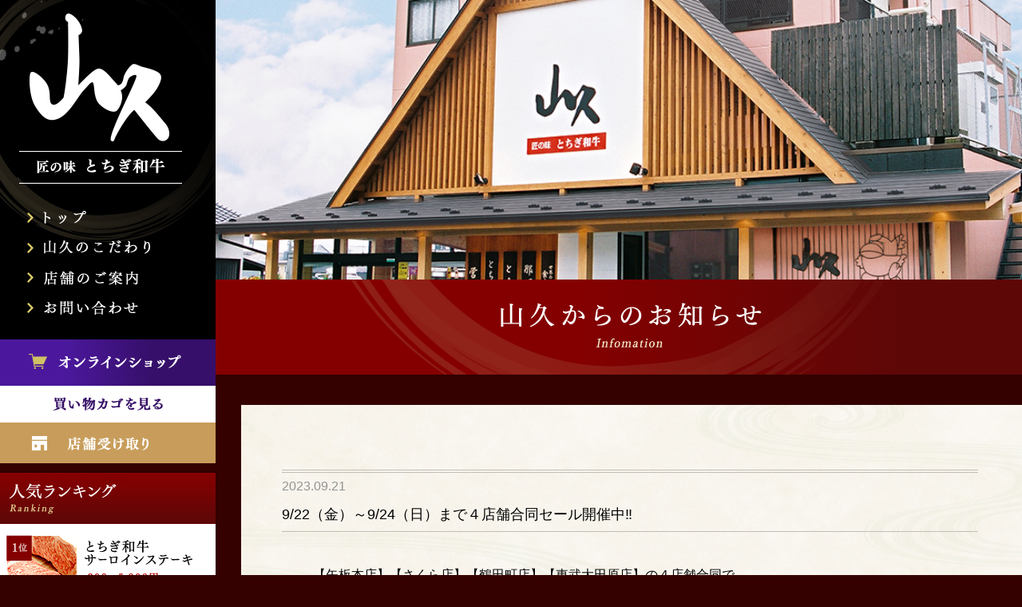

--- FILE ---
content_type: text/html; charset=UTF-8
request_url: https://www.yamakyu.biz/info/809
body_size: 12687
content:
<!DOCTYPE HTML>
<html lang="ja">

<head>
  <meta charset="utf-8">
  <meta name="viewport" content="width=1100">
  <meta name="Description" content="山久(やまきゅう)は最高級とちぎ和牛の栃木県内小売No.1のお店です。ヤシオポークなど、他にもおいしいお肉をご準備しております。">
  <meta name="Keywords" content="牛肉,豚肉,鶏肉,レシピ,通信販売,通販">
  <meta http-equiv="X-UA-Compatible" content="IE=edge">
  <meta name="format-detection" content="telephone=no">
  <title>山久 | 最高級とちぎ和牛とヤシオポークなどおいしいお肉は栃木の山久へ</title>
  <meta property="og:title" content="山久 | 最高級とちぎ和牛とヤシオポークなどおいしいお肉は栃木の山久へ" />
  <meta property="og:url" content="http://www.yamakyu.biz/" />
  <meta property="og:image" content="images/ogimg.png" />
  <meta property="og:description" content="山久(やまきゅう)は最高級とちぎ和牛の栃木県内小売No.1のお店です。ヤシオポークなど、他にもおいしいお肉をご準備しております。" />
  <meta property="og:type" content="website" />
  <meta property="og:locale" content="ja_JP" />
  <link rel="stylesheet" href="/common/css/normalize.css">
  <link rel="stylesheet" href="/common/css/common.css">
  <link rel="stylesheet" href="../css/style.css">
  <link rel="stylesheet" href="css/info.css">
  <!--[if lt IE 9]>
    <script src='common/js/html5shiv.js'></script>
  <![endif]-->
</head>
<body>
  <div id="container" class="container">
    <div class="content">
      <div class="main">
        <div class="left_content">
          <div class="menu">
	<div class="menu_top">
		<h1 class="logo">
			<a href="/"><img src="/common/images/logo.png" class="btn_alpha" alt="匠の味 とちぎ和牛"></a>
		</h1>
		<nav class="nav_global clearfix">
			<ul>
				<li><a href="/"><img src="/common/images/nav1.png" class="btn_alpha" alt="トップ"></a></li>
				<li><a href="/kodawari"><img src="/common/images/nav2.png" class="btn_alpha" alt="山久のこだわり"></a></li>
				<li><a href="/shop"><img src="/common/images/nav3.png" class="btn_alpha" alt="店舗のご案内"></a></li>
				<li><a href="/contact"><img src="/common/images/nav4.png" class="btn_alpha" alt="お問い合わせ"></a></li>
				<!-- <li><a href="https://yamakyu-saiyo.jp/-/top/" target="_blank"><img src="/common/images/nav5.png" class="btn_alpha" alt="採用情報"></a></li> -->
			</ul>
		</nav>
		<div class="online_shop">
			<a href="/onlineshop/" class="btn_alpha">
				<i class="cart_ic"></i>
				<img src="/common/images/txt_cart_onlineshopping.png" alt="online shop">
			</a>
		</div>
		<div class="cart">
			<a href="/cartview.php" class="btn_alpha"><img src="/common/images/cart.png" alt="cart"></a>
		</div>
		<div class="basket">
      <i class="basket_ic"></i>
      <a href="/reserve/" class="btn_alpha"><img src="/common/images/txt_basket.png" alt="店舗受け取り"></a>
    </div>
	</div>
	<div class="ranking">
		<h2><img src="/common/images/ttl_ranking.jpg" alt="Ranking"></h2>
		<ul>
			<li>
				<a href="/onlineshop/beef_steak.html" >
					<span><img src="/common/images/product_ic1.png" alt="top 1"></span>
					<div class="ranking_img"><img src="/common/images/products_top_img1.jpg" alt="とちぎ和牛サーロインステーキ"></div>
					<div class="ranking_name"><img src="/common/images/products_top_name1.png" alt="とちぎ和牛サーロインステーキ"></div>
				</a>
			</li>
			<li>
				<a href="/onlineshop/beef_yakiniku.html">
					<span><img src="/common/images/product_ic2.png" alt="top 2"></span>
					<div class="ranking_img"><img src="/common/images/products_top_img2.jpg" alt="とちぎ和牛特選カルビ"></div>
					<div class="ranking_name"><img src="/common/images/products_top_name2.png" alt="とちぎ和牛特選カルビ"></div>
				</a>
			</li>
			<li>
				<a href="/onlineshop/pork_yakiniku.html">
					<span><img src="/common/images/product_ic3.png" alt="top 3"></span>
					<div class="ranking_img"><img src="/common/images/products_top_img3.jpg" alt="ヤシオ匠豚ロース焼肉用"></div>
					<div class="ranking_name"><img src="/common/images/products_top_name3.png" alt="ヤシオ匠豚ロース焼肉用"></div>
				</a>
			</li>
		</ul>
	</div>
	<div class="products_list">
		<h2><img src="/common/images/ttl_list_products.jpg" alt="Products list"></h2>
		<ul>
			<li>
				<a href="/onlineshop/beef.html">
					<div class="pro_img">
						<img src="/common/images/list_products_img1.jpg" alt="thumb products">
						<span class="mask"></span>
					</div>
					<p><img src="/common/images/list_products_name1.png" alt="とちぎ和牛"></p>
				</a>
			</li>
			<li>
				<a href="/onlineshop/nasubeef.html">
					<div class="pro_img">
						<img src="/common/images/list_products_img2.jpg" alt="thumb products">
						<span class="mask"></span>
					</div>
					<p><img src="/common/images/list_products_name_nasubeef.png" alt="那須高原和牛"></p>
				</a>
			</li>
			<li>
				<a href="/onlineshop/pork.html">
					<div class="pro_img">
						<img src="/common/images/list_products_img3.jpg" alt="thumb products">
						<span class="mask"></span>
					</div>
					<p><img src="/common/images/list_products_name3.png" alt="ヤシオポーク匠"></p>
				</a>
			</li>
			<li>
				<a href="/onlineshop/shamo.html">
					<div class="pro_img">
						<img src="/common/images/list_products_img4.jpg" alt="thumb products">
						<span class="mask"></span>
					</div>
					<p><img src="/common/images/list_products_name4.png" alt="栃木しゃも"></p>
				</a>
			</li>
			<li>
				<a href="/onlineshop/motsu.html">
					<div class="pro_img">
						<img src="/common/images/list_products_img5.jpg" alt="thumb products">
						<span class="mask"></span>
					</div>
					<p><img src="/common/images/list_products_name5.png" alt="豚の白もつ"></p>
				</a>
			</li>
			<li>
				<a href="/onlineshop/hormone.html">
					<div class="pro_img">
						<img src="/common/images/list_products_img_hormone.jpg" alt="thumb products">
						<span class="mask"></span>
					</div>
					<p><img src="/common/images/list_products_name_hormone.png" alt="ホルモン"></p>
				</a>
			</li>
			<li>
				<a href="/onlineshop/meetset.html">
					<div class="pro_img">
						<img src="/common/images/list_products_img6.jpg" alt="thumb products">
						<span class="mask"></span>
					</div>
					<p><img src="/common/images/list_products_name6.png" alt="お得なセット"></p>
				</a>
			</li>
			<li>
				<a href="/onlineshop/other.html">
					<div class="pro_img">
						<!-- <img src="/common/images/list_products_img7.jpg" alt="thumb products"> -->
						<img src="/common/images/list_products_img_yakou.jpg" alt="thumb products">
						<span class="mask"></span>
					</div>
					<p><img src="/common/images/list_products_name7.png" alt="その他の商品"></p>
				</a>
			</li>
			<!-- <li>
				<a href="/onlineshop/yakou_hamburg.html">
					<div class="pro_img">
						<img src="/common/images/list_products_img_yakou.jpg" alt="thumb products">
						<span class="mask"></span>
					</div>
					<p><img src="/common/images/list_products_name_yakou.png" alt="矢高放牧和牛ハンバーグ"></p>
				</a>
			</li> -->
			<li>
				<a href="/onlineshop/bbq.html">
					<div class="pro_img">
						<img src="/common/images/list_products_img8.jpg" alt="thumb products">
						<span class="mask"></span>
					</div>
					<p><img src="/common/images/list_products_name8.png" alt="バーベキュープラン"></p>
				</a>
			</li>
		</ul>
	</div>
	<div class="box_ad">
		<a href="/about/" class="btn_alpha"><img src="/common/images/ad_b_1.jpg" alt="tochigi wagyu"></a>
		<a href="/about/yasiopork.html" class="btn_alpha"><img src="/common/images/ad_b_2.jpg" alt="yashio pork"></a>
		<a href="/onlineshop/gift.html" class="btn_alpha"><img src="/common/images/ad_b_3.jpg" alt="gift"></a>
		<a href="/fax/" class="btn_alpha"><img src="/common/images/ad_b_4.jpg" alt="FAX"></a>
	</div>
</div>        </div>
        <div class="right_content">
          <div class="banner_top">
            <div class="banner_top_img"><img src="images/main_info.jpg" alt="infomation"></div>
            <h2 class="ttl_banner"><img src="images/ttl_info.png" alt="山久からのお知らせ"></h2>
          </div>
          <div class="main_content">
            <div class="box_content">
              <div class="list_information">
                <div class="info_detail">
                  <span>2023.09.21</span>
                  <p class="ttl_info_item">9/22（金）～9/24（日）まで４店舗合同セール開催中‼</p>
                                                <p class="txt_info_detail">
                    【矢板本店】【さくら店】【鶴田町店】【東武大田原店】の４店舗合同で、<br />
<b>９/２２(金)から２４(日)までの３日間</b><u><b>≪秋をお肉で楽しもうセール≫</b></u>を開催いたします！<br />
鍋料理やステーキ・焼肉・BBQにピッタリなお肉をはじめ、毎日の献立に役立つお肉まで、特別価格にて販売いたします！<br />
<br />
広告裏面では各店限定の特売品もご案内しております。<br />
ぜひお近くの店舗までお越しください！<br />
<br />
皆さまのご来店を心よりお待ちしております。<br />
                  </p>
                                      <a href="/infos/file/809/file/" class="link_pdf btn_alpha">山久広告2023.9.22~24.pdf</a>
                                      
                </div>
              </div>
            </div>
            <a href="#" id="gotop" class="gotop btn_alpha"></a>
          </div>
        </div>
      </div>
      <!-- /. Main content -->
    </div>
    <div class="concept">
	<div class="list_concept">
		<ul>
			<li><img src="/common/images/concept_img1.jpg" alt="thumb concept"></li>
			<li><img src="/common/images/concept_img2.jpg" alt="thumb concept"></li>
			<li><img src="/common/images/concept_img3.jpg" alt="thumb concept"></li>
		</ul>
	</div>
	<div class="concept_content">
		<div class="concept_description">
			<img src="/common/images/txt_concept.png" alt="山久は地産地消を目指して、地域の生産者の皆さんと積極的に情報交換し地元ブランドの食肉を販売しています。お客様に満足を提供するため、厳しい管理体制の中、安心と安全を製品にし、新鮮な美味しさをお客様へお届けします。また店舗でも大切な人の「美味しい」が聞きたくて、食肉をはじめとする豊富な品揃えでお待ちしております。">
		</div>
		<div class="ttl_concept">
			<h2><img src="/common/images/ttl_concept.png" alt="大切な人の「美味しい」が聞きたくて"></h2>
			<a href="/kodawari/" class="btn_alpha btn_concept"><img src="/common/images/btn_concept.jpg" alt="山久のこだわりについて"></a>
		</div>
	</div>
</div>    <!-- /. Concept -->

    <footer>
  <div class="footer_content">
    <nav>
      <ul>
        <li><a href="/kodawari/" class="btn_alpha"><img src="/common/images/f_nav1.png" alt="山久のこだわり"></a></li>
        <li><a href="/about/" class="btn_alpha"><img src="/common/images/f_nav2.png" alt="とちぎ和牛とは"></a></li>
        <li><a href="/about/yasiopork.html" class="btn_alpha"><img src="/common/images/f_nav3.png" alt="ヤシオポークとは"></a></li>
        <li><a href="/shop/" class="btn_alpha"><img src="/common/images/f_nav4.png" alt="店舗のご案内"></a></li>
        <li><a href="/contact/" class="btn_alpha"><img src="/common/images/f_nav6.png" alt="お問い合わせ"></a></li>
        <li><a href="/company/" class="btn_alpha"><img src="/common/images/f_nav7.png" alt="会社概要"></a></li>
        <li><a href="/company/tokusho.html" class="btn_alpha"><img src="/common/images/f_nav8.png" alt="特定商取引法について"></a></li>
      </ul>
    </nav>
    <a href="/onlineshop/" class="btn_alpha btn_f_cart"><img src="/common/images/f_cart.png" alt="オンラインショップ"></a>
    <div class="f_logo">
      <h2><img src="/common/images/f_logo.png" alt="山久"></h2>
      <p><img src="/common/images/tel.png" alt="〒329-2162　栃木県矢板市末広町34-10　TEL：0287-43-6733　FAX：0287-43-6775"></p>
    </div>
  </div>
  <div class="copyright">
    <p><img src="/common/images/copyright.png" alt="copyright"></p>
  </div>
</footer>
    <!-- /. Footer -->
  </div>
  <script src="/common/js/libs.js"></script>
  <script src="/common/js/base.js"></script>
</body>

</html>


--- FILE ---
content_type: text/css
request_url: https://www.yamakyu.biz/common/css/common.css
body_size: 5320
content:
@charset "utf-8";
/* ===================================================================
	common.css
=================================================================== */

/*----------------------------------------------------
	共通
----------------------------------------------------*/

body,
td,
th,
input,
textarea {
	color: #000000;
	font-family: 'ヒラギノ角ゴ Pro W3', 'Hiragino Kaku Gothic Pro', 'メイリオ', Meiryo, 'ＭＳ Ｐゴシック', Osaka, Tahoma, Verdana, Arial, Verdana, sans-serif;
	font-size: 12px;
	line-height: 1.5;
}

a,
a:link,
a:visited,
a:active,
a:hover,
a:hover img {
	color: #000000;
	text-decoration: underline;
/*
	filter: alpha(opacity=80);
	-ms-filter: "alpha(opacity=80)";
	opacity: .80;
*/
}

a:hover {
	text-decoration: none;
}
a:hover,
a:hover img,
.img_hover:hover {
/*
	filter: alpha(opacity=80);
	-ms-filter: "alpha(opacity=80)";
	opacity: .80;
*/
}

img {
	vertical-align: bottom;
}
.img_ck {
	font-size: 1px;
	line-height: 0;
}

/* clearfix (micro) */
.clearfix:before,
.clearfix:after {
	content: ' ';
	display: table;
}
.clearfix:after {
	clear: both;
}
/* For IE 6/7 only */
.clearfix {
	*zoom: 1;
}
/*---------------------------------------------------------------------------*/

/* margin */
.mar_t0 {
	margin-top: 0 !important;
}
.mar_t5 {
	margin-top: 5px !important;
}
.mar_t10 {
	margin-top: 10px !important;
}
.mar_t15 {
	margin-top: 15px !important;
}
.mar_t20 {
	margin-top: 20px !important;
}
.mar_t25 {
	margin-top: 25px !important;
}
.mar_t30 {
	margin-top: 30px !important;
}
.mar_t35 {
	margin-top: 35px !important;
}
.mar_t40 {
	margin-top: 40px !important;
}
.mar_t45 {
	margin-top: 45px !important;
}
.mar_t50 {
	margin-top: 50px !important;
}

.mar_b0 {
	margin-bottom: 0 !important;
}
.mar_b5 {
	margin-bottom: 5px !important;
}
.mar_b10 {
	margin-bottom: 10px !important;
}
.mar_b15 {
	margin-bottom: 15px !important;
}
.mar_b20 {
	margin-bottom: 20px !important;
}
.mar_b25 {
	margin-bottom: 25px !important;
}
.mar_b30 {
	margin-bottom: 30px !important;
}
.mar_b35 {
	margin-bottom: 35px !important;
}
.mar_b40 {
	margin-bottom: 40px !important;
}
.mar_b45 {
	margin-bottom: 45px !important;
}
.mar_b50 {
	margin-bottom: 50px !important;
}

.mar_l0 {
	margin-left: 0 !important;
}
.mar_l5 {
	margin-left: 5px !important;
}
.mar_l10 {
	margin-left: 10px !important;
}
.mar_l15 {
	margin-left: 15px !important;
}
.mar_l20 {
	margin-left: 20px !important;
}
.mar_l25 {
	margin-left: 25px !important;
}
.mar_l30 {
	margin-left: 30px !important;
}
.mar_l35 {
	margin-left: 35px !important;
}
.mar_l40 {
	margin-left: 40px !important;
}
.mar_l45 {
	margin-left: 45px !important;
}
.mar_l50 {
	margin-left: 50px !important;
}

.mar_r0 {
	margin-right: 0 !important;
}
.mar_r5 {
	margin-right: 5px !important;
}
.mar_r10 {
	margin-right: 10px !important;
}
.mar_r15 {
	margin-right: 15px !important;
}
.mar_r20 {
	margin-right: 20px !important;
}
.mar_r25 {
	margin-right: 25px !important;
}
.mar_r30 {
	margin-right: 30px !important;
}
.mar_r35 {
	margin-right: 35px !important;
}
.mar_r40 {
	margin-right: 40px !important;
}
.mar_r45 {
	margin-right: 45px !important;
}
.mar_r50 {
	margin-right: 50px !important;
}

/* float */
.fl_l {
	float: left !important;
}
.fl_r {
	float: right !important;
}
.fl_n {
	float: none !important;
}

/* font color */
.f_c_red {
	color: #ff0000 !important;
}
.f_c_yellow {
	color: #ffff00 !important;
}
.f_c_blue {
	color: #0000ff !important;
}
.f_c_gray {
	color: #cccccc !important;
}
.f_c_gray_2 {
	color: #999999 !important;
}

.t_align_l {
	text-align: left !important;
}
.t_align_c {
	text-align: center !important;
}
.t_align_r {
	text-align: right !important;
}

.f_weight_bold {
	font-weight: bold !important;
}
.f_weight_normal {
	font-weight: normal !important;
}
/*---------------------------------------------------------------------------*/

/* CMS用 */
.file {
	border-top: 1px dotted #cccccc;
	margin: 15px 0;
	padding: 10px 0 0;
	text-align: left;
}
.file .pdf {
	background: url(../images/cms/pdf.gif) left center no-repeat;
	line-height: 30px;
	padding: 4px 0 0 30px;
}
.file .xls,
.file .xlsx {
	background: url(../images/cms/xls.gif) left center no-repeat;
	line-height: 30px;
	padding: 4px 0 0 30px;
}
.file .doc,
.file .docx {
	background: url(../images/cms/doc.gif) left center no-repeat;
	line-height: 30px;
	padding: 4px 0 0 30px;
}
.top-right {
	float: right;
	margin: 0px 0px 30px 30px;
}
.top-left {
	float: left;
	margin: 0px 30px 30px 0px;
}
.top-center {
	margin: 0px 0px 30px 0px;
	text-align:center;
}
.bottom-right {
	float: right;
	margin: 30px 0px 0px 30px;
}
.bottom-left {
	float: left;
	margin: 30px 30px 0px 0px;
}
.bottom-center {
	margin: 30px 0px 0px 0px;
	text-align:center;
}
.entry-container b {
	font-weight: bold;
}
.entry-container i {
	font-style: italic;
}
/*---------------------------------------------------------------------------*/

/* font-family */
.hira_w3 {
	font-family:'HiraKakuPro W3';
}
.hira_w6 {
	font-family: 'HiraKakuPro W6';
}
.gothic_debold {
	font-family: 'GothicMB101Pro DeBold';
}
.gothic_regular {
	font-family: 'GothicMB101Pro Regular';
}
.gothic_medium {
	font-family: 'GothicMB101Pro Medium';
}
.helvetica_bold {
	font-family:'Helvetica Bold';
}
.jun201_regular {
	font-family: 'Jun201Pro Regular';
}
.jun34_medium {
	font-family: 'Jun34Pro Medium';
}
/* end font- family */
/* color text */

/* end color text */


--- FILE ---
content_type: text/css
request_url: https://www.yamakyu.biz/css/style.css
body_size: 31464
content:
@charset "utf-8";
body {
	font-size: 13px;
	color: #000;
	font-family: YuMincho, '游明朝', 'ヒラギノ角ゴ Pro W3', 'Hiragino Kaku Gothic Pro', 'メイリオ', Meiryo, 'ＭＳ Ｐゴシック', Osaka, Tahoma, Verdana, Arial, Verdana, sans-serif;
	background: #340000;
}
a {
	color: #000;
}
a:hover {
	transition: all .12s ease;
	-moz-transition: all .12s ease;
	-webkit-transition: all .12s ease;
	-o-transition: all .12s ease;
	-ms-transition: all .12s ease;
	outline: none!important;
}
a:focus {
	outline: none;
}
.btn_alpha {
	-o-transition: all .3s ease;
	-ms-transition: all .3s ease;
	-webkit-transition: all .3s ease;
	-moz-transition: all .3s ease;
	transition: all .3s ease;
}
.btn_alpha:hover {
	opacity: 0.8!important;
	filter: alpha(opacity=80)!important;
	/* For IE8 and earlier */
}
.guide_cm {
	padding: 0 20px 0 50px;
}
.gotop {
	float: right;
	width: 93px;
	height: 12px;
	background: url('/common/images/gotop.png') no-repeat center;
	margin: 0 30px 27px 0;
	position: relative;
} 
.pageback {
	float: right;
	margin: 0 30px 27px 0;
	position: relative;
}
.pageback img {
  vertical-align:top;
}

.close {
	float: right;
	width: 121px;
	height: 13px;
	background: url('/common/images/close.png') no-repeat center;
	margin: 0 30px 27px 0;
	position: relative;
}
footer {
	border-top: solid 1px #f3eee4;
	background: #ede7da;
	text-align: center;
}
.footer_content {
	width: 961px;
	margin: 0 auto;
	padding: 12px 0 50px;
}
.footer_content nav ul li {
	float: left;
	margin-right: 21px;
}
.footer_content nav ul li a {
	padding-bottom: 2px;
}
.footer_content nav ul li:last-child {
	margin-right: 0;
}
.footer_content nav ul li:hover a {
	border-bottom: solid 1px #3b3936;
}
.container {
	margin: 0 auto;
	min-width: 1100px;
	overflow: hidden;
}
.btn_f_cart {
	float: right;
}
.f_logo {
	clear: both;
	margin: 107px 0 0 0;
	position: relative;
	left: 11px;
}
.f_logo h2 {
	margin-bottom: 27px;
}
.copyright {
	height: 72px;
	box-sizing: border-box;
	padding-top: 13px;
	background: #000;
}
.copyright p {
	line-height: 1;
	position: relative;
	left: 9px;
}
.banner_top_img {
	width: 100%;
	max-height: 451px;
	background-size: cover!important;
	overflow: hidden;
}
.banner_top_img img {
	width: 100%;
}
/* ---------------- Top Page ------------------ */
.main {
	padding: 0 0 37px 0;
	overflow: hidden;
}
.main_top {
	background: url('/common/images/bg_main.jpg') repeat-y center top;
	background-size: 100%;
}
.main_content {
	background: url('/common/images/bg_main.jpg') repeat-y center top;
	background-size: 100%;
	margin: 38px 0 0 32px;
	overflow: hidden;
}
.main_top .main_content{
	background: none;
}
.main_top {
	padding-bottom: 84px;
}
.left_content {
	float: left;
	width: 270px;
}
.right_content {
	margin-left: 270px;
}
.right_content .nenmatsu_area {
	background: #fff;
	font-size: 18px;
	font-weight: bold;
	text-align: center;
	padding: 20px 0;
}
.concept {
	background: #f9f6eb url('/common/images/bg_concept.jpg') left top;
}
.concept_content {
	padding: 79px 0 55px;
	background: url('/common/images/concept_lg.png') no-repeat 0px 56px;
	width: 1200px;
	margin: 0 auto;
	overflow: hidden;
}
@media screen and (max-width: 1200px) {
	.concept_content {
		width: 1100px;
	}
}
.list_concept ul{
	display: table;
	width: 100%;
}
.list_concept ul li {
	display: table-cell;
	width: 33.333333333%
}
.list_concept ul li:nth-child(1) {
	width: 31.66666666666667%;
}
.list_concept ul li:nth-child(2) {
	width: 37.16666666666667%;
}
.list_concept ul li:nth-child(3) {
	width: 31.16666666666667%;
}
.list_concept ul li img {
	width: 100%;
	min-height: 100%;
}
.banner_top .ttl_banner {
	background: rgba(132,0,0,1);
	background: -moz-linear-gradient(left, rgba(132,0,0,1) 0%, rgba(132,0,0,1) 45%, rgba(94,7,7,1) 85%, rgba(94,7,7,1) 100%);
	background: -webkit-gradient(left top, right top, color-stop(0%, rgba(132,0,0,1)), color-stop(45%, rgba(132,0,0,1)), color-stop(85%, rgba(94,7,7,1)), color-stop(100%, rgba(94,7,7,1)));
	background: -webkit-linear-gradient(left, rgba(132,0,0,1) 0%, rgba(132,0,0,1) 45%, rgba(94,7,7,1) 85%, rgba(94,7,7,1) 100%);
	background: -o-linear-gradient(left, rgba(132,0,0,1) 0%, rgba(132,0,0,1) 45%, rgba(94,7,7,1) 85%, rgba(94,7,7,1) 100%);
	background: -ms-linear-gradient(left, rgba(132,0,0,1) 0%, rgba(132,0,0,1) 45%, rgba(94,7,7,1) 85%, rgba(94,7,7,1) 100%);
	background: linear-gradient(to right, rgba(132,0,0,1) 0%, rgba(132,0,0,1) 45%, rgba(94,7,7,1) 85%, rgba(94,7,7,1) 100%);
	filter: progid:DXImageTransform.Microsoft.gradient( startColorstr='#840000', endColorstr='#5e0707', GradientType=1 );
	position: relative;
	height: 119px;
	text-align: center;
	box-sizing: border-box;
	padding: 20px 0;
}
.banner_top .ttl_banner::before {
	content: '';
	position: absolute;
	right: 0;
	top: 0;
	bottom: 0;
	left: 0;
	background: url('/common/images/bg_banner.png') no-repeat center top;
}
.left_content .menu {

}
.left_content .menu_top {
	background: #000 url('/common/images/bg_menu_left.jpg') no-repeat left top;
}
.menu .logo {
	display: table;
	margin: 0 0 32px 24px;
	padding-top: 17px;
}
.nav_global {
	margin: 0 10px 11px 34px;
	float: left;
}
.nav_global ul li {
	margin-bottom: 19px;
}
.nav_global ul li:nth-child(2) {
	margin-bottom: 19px;
}
.online_shop {
	background: rgba(75,24,157,1);
	background: -moz-linear-gradient(left, rgba(75,24,157,1) 0%, rgba(75,24,157,1) 30%, rgba(54,15,106,1) 70%, rgba(54,15,106,1) 100%);
	background: -webkit-gradient(left top, right top, color-stop(0%, rgba(75,24,157,1)), color-stop(30%, rgba(75,24,157,1)), color-stop(70%, rgba(54,15,106,1)), color-stop(100%, rgba(54,15,106,1)));
	background: -webkit-linear-gradient(left, rgba(75,24,157,1) 0%, rgba(75,24,157,1) 30%, rgba(54,15,106,1) 70%, rgba(54,15,106,1) 100%);
	background: -o-linear-gradient(left, rgba(75,24,157,1) 0%, rgba(75,24,157,1) 30%, rgba(54,15,106,1) 70%, rgba(54,15,106,1) 100%);
	background: -ms-linear-gradient(left, rgba(75,24,157,1) 0%, rgba(75,24,157,1) 30%, rgba(54,15,106,1) 70%, rgba(54,15,106,1) 100%);
	background: linear-gradient(to right, rgba(75,24,157,1) 0%, rgba(75,24,157,1) 30%, rgba(54,15,106,1) 70%, rgba(54,15,106,1) 100%);
	filter: progid:DXImageTransform.Microsoft.gradient( startColorstr='#4b189d', endColorstr='#360f6a', GradientType=1 );
	padding: 18px 36px 21px;
	margin-top: 7px;
	clear: both;
}
.online_shop i {
	background:  url('/common/images/cart_ic.png') no-repeat left top;
	width: 23px;
	height: 36px;
	float: left;
	margin-right: 14px;
}
.cart {
	background: #fff;
	padding: 12px 0;
	text-align: center;
}
.basket {
	background: #c89d5b;
	padding: 16px 0;
	text-align: center;
	position: relative;
}
.basket i {
	display: inline-block;
	background: url(/common/images/basket_ic.png) no-repeat;
	width: 19px;
	height: 18px;
	position: absolute;
	top: 50%;
	left: 40px;
	transform: translate(0,-50%);
}
.ranking {
	margin-top: 12px;
}
.ranking ul {
	background: #fff;
	overflow: hidden;
	padding: 6px 20px 7px 0;
}
.ranking ul li {
	padding: 9px 0 7px 8px;
	border-bottom: solid 1px #f3f3f3;
	position: relative;
}
.ranking ul li:last-child {
	border-bottom: none;
}
.ranking ul li .ranking_img img {
	will-change: transform;
	-webkit-transform: scale(1);
	-moz-transform: scale(1);
	-ms-transform: scale(1);
	-o-transform: scale(1);
	transform: scale(1);
	-webkit-transition: -webkit-transform 0.3s ease-out;
	-moz-transition: transform 0.3s ease-out;
	-o-transition: transform 0.3s ease-out;
	transition: transform 0.3s ease-out;
}
.ranking ul li:hover .ranking_img img{
	-webkit-transform: scale(1.075);
	-moz-transform: scale(1.075);
	-ms-transform: scale(1.075);
	-o-transform: scale(1.075);
	transform: scale(1.075);
}
.ranking ul li span {
	position: absolute;
	top: 8px;
	left: 8px;
	width: 32px;
	height: 32px;
	z-index: 9;
	-o-transition: all .3s ease;
	-ms-transition: all .3s ease;
	-webkit-transition: all .3s ease;
	-moz-transition: all .3s ease;
	transition: all .3s ease;
}
.ranking ul li:hover span {
	opacity: 0.85;
	filter: alpha(opacity=85);
}
.ranking ul li span img {
	width: 100%;
}
.ranking .ranking_img {
	float: left;
	margin-right: 9px;
	overflow: hidden;
}
.products_list {
	margin-top: 19px;
}
.products_list ul {
	overflow: hidden;
	margin: 3px 0 0 0;
}
.products_list ul li {
	padding: 6px 20px 7px 7px;
	margin-bottom: 1px;
	position: relative;
	overflow: hidden;
	background: #fff url('/common/images/arrow_l.png') no-repeat 95%;
}
.products_list .pro_img {
	float: left;
	margin-right: 9px;
	position: relative;
	overflow: hidden;
}
.products_list .pro_img img {
	will-change: transform;
	-webkit-transform: scale(1);
	-moz-transform: scale(1);
	-ms-transform: scale(1);
	-o-transform: scale(1);
	transform: scale(1);
	-webkit-transition: -webkit-transform 0.3s ease-out;
	-moz-transition: transform 0.3s ease-out;
	-o-transition: transform 0.3s ease-out;
	transition: transform 0.3s ease-out;
}
.products_list ul li:hover .pro_img img {
	-webkit-transform: scale(1.1);
	-moz-transform: scale(1.1);
	-ms-transform: scale(1.1);
	-o-transform: scale(1.1);
	transform: scale(1.1);
}
.products_list ul li:hover {
	background-size: 10px;
}

.products_list .pro_img .mask {
	position: absolute;
	width: 100%;
	height: 100%;
	z-index: 9;
	top: 0;
	left: 0;
	background: url('/common/images/mask.png') no-repeat center;
}
.products_list p {
	line-height: 1;
	margin-top: 9px;
}
.slider {
	height: 570px;
	overflow: hidden;
	position: relative;
}
.img_banner {
	position: relative;
	width: 100%;
	height: 100%;
	z-index: 8;
}
.img_banner li {
	height: 100%;
	width: 100%;
	position: absolute;
	top: 0;
	left: 0;
	background-size: cover!important;
	background-position: center center!important;
}
.img_banner li.one {
	background: url('/common/images/slider1.jpg') no-repeat;
	z-index: 7;
}
.img_banner li.two {
	background: url('/common/images/slider2.jpg') no-repeat;
}
.img_banner li.three {
	background: url('/common/images/slider3.jpg') no-repeat;
}
.img_banner li.four {
	background: url('/common/images/main_gohanhamburg.jpg') no-repeat;
}
.img_banner li.kurocurry {
	background: url('/common/images/main_kurocurry.png') no-repeat;
}
.img_banner li.current {
	z-index: 9;
}
.img_banner li.prev {
	z-index: 8;
}
.img_banner li a {
  display: block;
  width: 100%;
  height: 100%;
	z-index: 99;
}

.banner_content {
	position: absolute;
	top: 0;
	z-index: 99;
	left: 0;
	right: 0;
/*
  height: 100%;
*/
-webkit-box-shadow: inset 0px 7px 6px  -9px rgba(0,0,0,0.75);
	-moz-box-shadow: inset 0px 7px 6px -9px rgba(0,0,0,0.75);
	box-shadow: inset 0px 7px 6px  -9px rgba(0,0,0,0.75);
}
.nav_banner {
	top: 542px;
	position: relative;
}
.nav_banner ul {
	float: right;
	margin-right: 16px;
}
.nav_banner ul li {
	float: left;
}
.nav_banner ul li a {
	box-sizing: border-box;
	margin: 0 0 0 9px;
	border-radius: 50px;
	-webkit-border-radius: 50px;
	-moz-border-radius: 50px;
	-o-border-radius: 50px;
	background: #fff;
	width: 10px;
	height: 10px;
	display: inline-block;
}
.nav_banner ul li.active a {
	background: #d9d1bb;
}

.announce_area {
	padding: 30px 0;
	background: url('../images/bg_announce.jpg') no-repeat center;
	background-size: cover;
}
.announce_area p {
	text-align: center;
	font-weight: bold;
	line-height: 1;
}
.announce_area p.ph_close {
	font-size: 24px;
	padding: 8px 0;
	display: flex;
	align-items: center;
	justify-content: center;
}
.announce_area p.ph_close .tsuruta{
	padding: 7px 20px;
	margin-right: 17px;
	color: #fff;
	background-color: #840000;
	text-align: center;
}
.announce_area p.ph_open {
	font-size: 32px;
	padding: 10px 0;
}
.announce_area p.ph_open .fnt_color{
	color: #960000;
}
.announce_area p.ph_open .fnt_l {
	font-size: 120%;
}
.announce_area p.ph_open .fnt_s {
	font-size: 80%;
}
.announce_area p.ph_news {
	font-size: 16px;
    margin: 0 auto;
}
.announce_area p.sub_title {
  font-size: 16px;
  display: table;
  padding: 6px 250px;
  margin: 10px auto;
  color: #fff;
  background-color:#000;
}
.announce_area p.title {
  display: table;
  font-size: 24px;
  margin: 0 auto ;
  color: #840000;
}
.announce_area p.txt_inf {
  font-size: 16px;
  line-height: 22px;
  margin: 10px auto 0;
}

.top_products {
	display: table;
	margin: 0;
	width: 100%;
	overflow: hidden;
	background: #000 url('/common/images/bg_top_products.jpg') no-repeat 53px bottom;
}
.top_products .top_products_item {
	display: table-cell;
	vertical-align: top;
}
.top_products .top_products_text {
	display: table-cell;
	width: 116px;
	background: rgba(132,0,0,1);
	background: -moz-linear-gradient(-45deg, rgba(132,0,0,1) 0%, rgba(132,0,0,1) 37%, rgba(94,7,7,1) 100%);
	background: -webkit-gradient(left top, right bottom, color-stop(0%, rgba(132,0,0,1)), color-stop(37%, rgba(132,0,0,1)), color-stop(100%, rgba(94,7,7,1)));
	background: -webkit-linear-gradient(-45deg, rgba(132,0,0,1) 0%, rgba(132,0,0,1) 37%, rgba(94,7,7,1) 100%);
	background: -o-linear-gradient(-45deg, rgba(132,0,0,1) 0%, rgba(132,0,0,1) 37%, rgba(94,7,7,1) 100%);
	background: -ms-linear-gradient(-45deg, rgba(132,0,0,1) 0%, rgba(132,0,0,1) 37%, rgba(94,7,7,1) 100%);
	background: linear-gradient(135deg, rgba(132,0,0,1) 0%, rgba(132,0,0,1) 37%, rgba(94,7,7,1) 100%);
	filter: progid:DXImageTransform.Microsoft.gradient( startColorstr='#840000', endColorstr='#5e0707', GradientType=1 );
	border-left: solid 1px #480101;
	text-align: center;
	vertical-align: middle;
	min-width: 106px;
}
.top_products .top_products_text img {
	position: relative;
	top: 10px;
}
.top_products_item .top_products_info {
	padding: 13px 13px 13px 14px;
}
.top_products_item:first-child .top_products_info {
	padding-left: 10px;
	border-right: solid 1px rgba(219, 215, 210, 0.32);
}
.top_products_item:nth-child(2) .top_products_info {
	border-right: solid 1px rgba(219, 215, 210, 0.32);
}
.top_products_item a > img {
	width: 100%;
	min-width: 331px;
}
.top_products_item .top_products_info span {
	float: left;
	margin-right: 15px;
}
.main_left {
	padding-left: 20px;
	padding-top: 41px;
}
.box_link .ttl {
	border-bottom: solid 1px #21201f;
}
.box_link ul li {
	padding: 10px 0 14px;
	font-family: 'Hiragino Kaku Gothic Pro';
	background: url(/common/images/bg_solid.png) no-repeat left bottom;
}
.box_link ul li a {
	text-decoration: none;
}
.box_link ul li span {
	color: #bd9937;
	font-size: 1.2em;
}
.box_link ul li span img {
	vertical-align: top;
	display: inline-block;
	margin-left: 10px;
}
.box_link ul li p {
	font-size: 1.2em;
	padding-right: 10px;
}
.go_list {
	float: right;
	margin: 13px 0 0 0;
}
.box_ad {
	margin-top: 43px;
}
.box_ad a {
	margin-bottom: 15px;
	display: inline-block;
}
.main_top .box_ad a {
	margin-bottom: 12px;
}
.box_ad a:last-child {
	margin-bottom: 0;
}
.box_facebook {
	margin-top: 27px;
}
.box_facebook ul li:last-child {
	background: none;
}
.box_recommends {
	padding-top: 39px;
}
.box_recommends .title {
	text-align: center;
}
.list_recommends {
	overflow: hidden;
	margin-right: -7px;
	margin-top: 31px;
}
.list_recommends .recommends_item {
	float: left;
	width: 33.333333333%;
	margin: 0 0 7px 0;
	position: relative;
	box-sizing: border-box;
	padding: 0 7px 0 0;
}
.list_recommends .recommends_item .recommends_img {
	overflow: hidden;
}
.list_recommends .recommends_item .recommends_img img {
	width: 100%;
	will-change: transform;
	-webkit-transform: scale(1);
	-moz-transform: scale(1);
	-ms-transform: scale(1);
	-o-transform: scale(1);
	transform: scale(1);
	-webkit-transition: -webkit-transform 0.3s ease-out;
	-moz-transition: transform 0.3s ease-out;
	-o-transition: transform 0.3s ease-out;
	transition: transform 0.3s ease-out;
}
.list_recommends .recommends_item a:hover .recommends_img img {
	-webkit-transform: scale(1.075);
	-moz-transform: scale(1.075);
	-ms-transform: scale(1.075);
	-o-transform: scale(1.075);
	transform: scale(1.075);
}
.list_recommends .recommends_item p {
	position: absolute;
	top: 0;
	left: 0;
	right: 0;
	bottom: 0;
}
.list_recommends .recommends_item p img {
	position: absolute;
	top: 18px;
	top: calc(50% - 82px);
	margin: 0 auto;
	left: -7px;
	right: 0;
}
.list_recommends .recommends_item a:hover p img {
	opacity: 0.8;
	filter: alpha(opacity=80);
}

.box_categories {
	padding-top: 39px;
}
.box_categories .title {
	text-align: center;
}
.list_categories {
	overflow: hidden;
	margin: 29px -7px 48px 0;
}
.list_categories .categories_item {
	float: left;
	width: 25%;
	margin: 0 0 0 0;
	position: relative;
	box-sizing: border-box;
	padding: 0 6px 0 0;
}
.list_categories .categories_item .categories_img {
	overflow: hidden;
}
.list_categories .categories_item .categories_img img {
	width: 100%;
	will-change: transform;
	-webkit-transform: scale(1);
	-moz-transform: scale(1);
	-ms-transform: scale(1);
	-o-transform: scale(1);
	transform: scale(1);
	-webkit-transition: -webkit-transform 0.3s ease-out;
	-moz-transition: transform 0.3s ease-out;
	-o-transition: transform 0.3s ease-out;
	transition: transform 0.3s ease-out;
}
.list_categories .categories_item a:hover .categories_img img {
	-webkit-transform: scale(1.075);
	-moz-transform: scale(1.075);
	-ms-transform: scale(1.075);
	-o-transform: scale(1.075);
	transform: scale(1.075);
}
.list_categories .categories_item p {
	position: absolute;
	top: 0;
	left: 0;
	right: 0;
	bottom: 0;
}
.list_categories .categories_item p img {
	position: absolute;
	top: 18px;
	top: calc(50% - 84px);
	left: 0;
}
.list_categories .categories_item a:hover p img {
	opacity: 0.8;
	filter: alpha(opacity=80);
}

.box_products {
	padding-top: 35px;
}
.box_products .title {
	text-align: center;
}
.list_products {
	margin: 41px auto 31px;
	display: table;
}
.list_products .products_item {
	float: left;
	width: 11%;
	margin: 0 0 0 0;
	position: relative;
	box-sizing: border-box;
	padding: 0 13px;
}
.list_products .products_item .products_img {
	margin-bottom: 19px;
}
.list_products .products_item .products_img img {
	will-change: transform;
	-webkit-transform: scale(1);
	-moz-transform: scale(1);
	-ms-transform: scale(1);
	-o-transform: scale(1);
	transform: scale(1);
	-webkit-transition: -webkit-transform 0.3s ease-out;
	-moz-transition: transform 0.3s ease-out;
	-o-transition: transform 0.3s ease-out;
	transition: transform 0.3s ease-out;
	width: 65px;
	height: 65px;
	border-radius: 65px;
	-o-border-radius: 65px;
	-moz-border-radius: 65px;
	-webkit-border-radius: 65px;
}
.list_products .products_item a:hover .products_img img {
	-webkit-transform: scale(1.075) rotate(25deg);
	-moz-transform: scale(1.075) rotate(25deg);
	-ms-transform: scale(1.075) rotate(25deg);
	-o-transform: scale(1.075) rotate(25deg);
	transform: scale(1.075) rotate(25deg);
}
.list_products .products_item p {
	text-align: center;
	width: 26px;
	display: table;
	margin: 0 auto;
}
.list_products .products_item:hover p {
	background: #c71919;
	-o-transition: all .3s ease;
	-ms-transition: all .3s ease;
	-webkit-transition: all .3s ease;
	-moz-transition: all .3s ease;
	transition: all .3s ease;
}
.solid {
	background: rgba(225,222,212,0.35);
	background: -moz-linear-gradient(left, rgba(225,222,212,0.35) 0%, rgba(225,222,212,1) 5%, rgba(230,227,218,1) 95%, rgba(230,227,218,0.34) 100%);
	background: -webkit-gradient(left top, right top, color-stop(0%, rgba(225,222,212,0.35)), color-stop(5%, rgba(225,222,212,1)), color-stop(95%, rgba(230,227,218,1)), color-stop(100%, rgba(230,227,218,0.34)));
	background: -webkit-linear-gradient(left, rgba(225,222,212,0.35) 0%, rgba(225,222,212,1) 5%, rgba(230,227,218,1) 95%, rgba(230,227,218,0.34) 100%);
	background: -o-linear-gradient(left, rgba(225,222,212,0.35) 0%, rgba(225,222,212,1) 5%, rgba(230,227,218,1) 95%, rgba(230,227,218,0.34) 100%);
	background: -ms-linear-gradient(left, rgba(225,222,212,0.35) 0%, rgba(225,222,212,1) 5%, rgba(230,227,218,1) 95%, rgba(230,227,218,0.34) 100%);
	background: linear-gradient(to right, rgba(225,222,212,0.35) 0%, rgba(225,222,212,1) 5%, rgba(230,227,218,1) 95%, rgba(230,227,218,0.34) 100%);
	filter: progid:DXImageTransform.Microsoft.gradient( startColorstr='#e1ded4', endColorstr='#e6e3da', GradientType=1 );
	height: 2px;
	margin: 0 2px 0 7px;
}
.box_shopinfo {
	padding-top: 42px;
}
.box_shopinfo .title {
	text-align: center;
}
.list_shop {
	overflow: hidden;
	margin: 32px -12px 0 -10px;
}
.list_shop .shop_item {
	float: left;
	width: 33.333333333%;
	margin: 0 0 0 0;
	position: relative;
	box-sizing: border-box;
	padding: 0 10px 0;
	-o-transition: all .3s ease;
	-ms-transition: all .3s ease;
	-webkit-transition: all .3s ease;
	-moz-transition: all .3s ease;
	transition: all .3s ease;
}
.list_shop .shop_item a {
	text-decoration: none;
}
.list_shop .shop_item .shop_img img{
	display: inline-block;
	width: 100%;
}
.list_shop .shop_item .categories_img {
	overflow: hidden;
}
.list_shop .shop_item:hover {
	opacity: 0.8;
	filter: alpha(opacity=80);
}
.shop_description {
	padding: 16px;
	height: 95px;
	overflow: hidden;
	box-sizing: border-box;
	background: #fff url('/common/images/bg_shop_info.jpg') no-repeat top right;
}
.shop_description span {
	position: relative;
	line-height: 1;
	padding-left: 12px;
}
.shop_description span::before {
	content: '';
	position: absolute;
	left: 0;
	background: #a30000;
	height: 16px;
	width: 4px;
	border-radius: 3px;
	-o-border-radius: 3px;
	-moz-border-radius: 3px;
	-webkit-border-radius: 3px;
	top: 0px;
}
.shop_description p {
	margin-left: 12px;
	font-size: 1.25em;
	margin-top: 6px;
}
.concept_description {
	float: left;
	margin-left: 270px;
	margin-right: 48px;
}
.ttl_concept .btn_concept {
	margin-top: 34px;
	margin-left: 3px;
	display: inline-block;
}





/*-------------- Cart View -----------------*/
.box_content_cartview {
	margin: 59px 53px 57px 52px;
}
.tbl_cartview .tbl_cartview_r {
	display: table;
	width: 100%;
	margin-bottom: 2px;
}
.tbl_cartview .tbl_cartview_r .col_th {
	display: table-cell;
	padding-right: 2px;
	text-align: center;
	font-size: 1.1em;
	box-sizing: border-box;
	vertical-align: middle;
	font-weight: bold;
	position: relative;
}
.tbl_cartview .tbl_cartview_r .col_th:first-child {
	text-align: left;
}
.tbl_cartview .tbl_cartview_r .col_th:last-child {
	padding-left: 0;
}
.tbl_cartview .tbl_cartview_r .col_th .margin_l {
	background: #d1c0a5;
	padding: 9px 20px;
	position: relative;
}
.atbl_cartview .tbl_cartview_r .col_th::before {
	content: '';
	position: absolute;
	top: 0;
	bottom: 0;
	background: #d1c0a5;
	left: 0;
	right: 2px;
}
.tbl_cartview .tbl_cartview_r .col_td {
	display: table-cell;
	padding-right: 2px;
	position: relative;
	text-align: right;
	font-size: 1.2em;
	box-sizing: border-box;
	vertical-align: middle;
}
.tbl_cartview .tbl_cartview_r .col_td:first-child {
	text-align: left;
}
.tbl_cartview .tbl_cartview_r .col_td .margin_l {
	background: #fff;
	position: relative;
	padding: 8px 10px 8px 15px;
	overflow: hidden;
}
.tbl_cartview .tbl_cartview_r .col_td:last-child .margin_l {
	padding-right: 18px;
}
.tbl_cartview .tbl_cartview_r .col_td.data .margin_l {
	padding: 22px 10px 21px 15px;
}
.tbl_cartview .tbl_cartview_r .col_td::before {
	content: '';
	position: absolute;
	top: 0;
	bottom: 0;
	background: #fff;
	left: 0;
	right: 2px;
}
.tbl_cartview .w37 {
	width: 37.7%
}
.tbl_cartview .w14 {
	width: 14.7%
}
.tbl_cartview .w12 {
	width: 12%
}
.tbl_cartview .tbl_cartview_r .col_th.w75 {
	width: 75%;
	text-align: right;
}
.tbl_cartview .tbl_cartview_r .col_th.w75 .margin_l {
	padding-right: 25px;
}
.choose_item {
	float: left;
	width: 87px;
	margin-left: 7px;
	position: relative;
}
.choose_item a {
	position: absolute;
	right: 0;
	font-size: 7px;
	text-decoration: none;
	line-height: 1;
	padding-right: 10px;
}
.choose_item a span {
	width: 0;
	height: 0;
	border-style: solid;
	float: left;
	padding: 0;
}
.choose_item a.up {
	top: 0;
	padding-top: 7px;
}
.choose_item a.up span {
	border-width: 0 3.5px 5px 3.5px;
	border-color: transparent transparent #000000 transparent;
}
.choose_item a.down {
	bottom: 0;
	padding-bottom: 7px;
}
.choose_item a.down span {
	border-width: 5px 3.5px 0 3.5px;
	border-color: #000000 transparent transparent transparent;
}
.choose_item input {
	max-width: 100%;
	border: solid 1px #bababa;
	padding: 1px 20px 1px 5px;
	outline: none;
	font-size: 1.1em;
	box-sizing: border-box;
}
.tbl_cartview a.btn_change {
	float: left;
	width: 62px;
	height: 29px;
	box-sizing: border-box;
	border: solid 1px #000;
	line-height: 29px;
	text-align: center;
	text-decoration: none;
	font-size: 13px;
	margin-left: 9px;
}
.tbl_cartview a.btn_delete {
	float: left;
	width: 62px;
	height: 29px;
	box-sizing: border-box;
	background: #000;
	line-height: 29px;
	text-align: center;
	text-decoration: none;
	font-size: 13px;
	margin-left: 20px;
	color: #fff;
}
.cartview_btn {
	float: right;
	margin-top: 29px;
}
.cartview_btn .btn_emptycart {
	margin-left: 3px;
}
.txt_note {
	clear: both;
	margin-top: 31px;
	display: inline-block;
	font-size: 1.1em;
	line-height: 20px;
}
.box_payment {
	background: #ede7da;
	margin: 35px -53px 0 -52px;
	padding: 39px 53px 39px 53px;
}
.box_payment h3 {
	position: relative;
	margin-bottom: 11px;
	padding: 2px 0 0 14px;
	font-size: 1.3em;
	font-weight: normal;
}
.box_payment h3::before {
	content: '';
	position: absolute;
	left: 0;
	top: 0;
	height: 24px;
	width: 4px;
	background: #ae0000;
	border-radius: 3px;
	-o-border-radius: 3px;
	-moz-border-radius: 3px;
	-webkit-border-radius: 3px;
}
.box_payment_content {
	padding-left: 15px;
	font-size: 1.1em;
}
.box_payment_content .ttl_payment {
	margin-bottom: 4px;
}
.box_payment_content .payment_content {
	margin: 0 0 33px 25px;
}
.cl_red {
	color: #f02e2e;
}
.cart_description {
  margin: 0 0 33px 25px;
}
.sample_page {
	display: table;
	margin: 10px 0 3px 0;
}
.sample_page img {
	display: table-cell;
}
.sample_page p {
	display: table-cell;
	vertical-align: middle;
	padding-left: 20px;
}
.payment_content .space_line {
	padding-left: 10px;
}
.payment_content .space_line span.cha {
	margin-left: -10px;
}
.payment_content .cod dl {
	margin-bottom: 10px;
	display: table;
	width: 100%;
}
.payment_content .cod dl.w30 {
	width: 37.5%;
}
.payment_content .cod dl dt {
	display: table-cell;
	font-weight: bold;
	padding-right: 2px;
	text-align: center;
	font-size: 1.08em;
}
.payment_content .cod {
	margin-top: 10px;
	padding-bottom: 3px;
}
.payment_content .cod dl.w30 dt {
	width: 56.3%;
}
.payment_content .cod dl.w100 dt {
	text-align: right;
	width: 76.7%;
}
.payment_content .cod dl dt div {
	background: #d1c0a5;
	padding: 7px 25px;
}
.payment_content .cod dl dd {
	display: table-cell;
	background: #fff;
	text-align: right;
	padding-right: 15px;
	padding-left: 10px;
	font-size: 1.08em;
}
.payment_content .link_payment {
	padding: 10px 0 20px;
}
.payment_content .padding_b, .cart_description .padding_b {
	padding-bottom: 18px;
	display: block;
}
.payment_content .deferred_payment {
  padding: 20px 0 20px
}
.txt_last {
  margin-left: -5px;
}
.txt_last .list_pay {
  list-style: none;
}
.txt_last .list_pay li p{
  margin-bottom: 10px;
}
.payment_option {
	margin: 53px 0 0 0;
}
.payment_option h3 {
	position: relative;
	margin-bottom: 11px;
	padding: 2px 0 0 14px;
	font-size: 1.3em;
	font-weight: normal;
}
.payment_option h3::before {
	content: '';
	position: absolute;
	left: 0;
	top: 3px;
	height: 24px;
	width: 4px;
	background: #ae0000;
	border-radius: 3px;
	-o-border-radius: 3px;
	-moz-border-radius: 3px;
	-webkit-border-radius: 3px;
}
.application {
	padding: 0 0 35px 40px;
}
.application label {
	margin-right: 50px;
	font-size: 1.1em;
}
.application input {
	margin-right: 10px;
}
.payment_option_content {
	padding: 5px 0 0 0;
	overflow: hidden;
}
.payment_option_content p {
	margin-left: 17px;
	font-size: 1.1em;
	line-height: 17px;
	margin-right: 20px;
}
.payment_option_content .tbl_payment {
	margin: 21px 0 39px 0;
}
.tbl_payment dl {
	width: 100%;
	display: table;
	margin-bottom: 2px;
}
.tbl_payment dl dt {
	padding: 12px 17px 11px;
	box-sizing: border-box;
	display: table-cell;
	padding-right: 2px;
	width: 21.5%;
	position: relative;
	font-size: 1.1em;
	vertical-align: top;
}
.tbl_payment dl dt .overlay_bg {
	position: relative;
	background: #d1c0a5;
}
.tbl_payment dl dt::before {
	content: '';
	position: absolute;
	top: 0;
	bottom: 0;
	background: #d1c0a5;
	left: 0;
	right: 2px;
}
.tbl_payment dl dd {
	background: #fff;
	padding: 11px 25px 9px 15px;
	box-sizing: border-box;
	display: table-cell;
}
.tbl_payment .ip_cm {
	border: solid 1px #bfbfbf;
	padding: 1px 10px;
	width: 58%;
	box-sizing: border-box;
	font-size: 1.1em;
}
.tbl_payment .w125 {
	width: 123px;
	margin-left: 2px;
}
.tbl_payment .w177 {
	width: 177px;
}
.tbl_payment .p_address {
	overflow: hidden;
	margin: 4px 0 6px;
}
.tbl_payment dd span {
	font-size: 1.1em;
}
.tbl_payment .txt_samp {
	margin-left: 15px;
}
.tbl_payment .ip_address {
	margin-bottom: 10px;
}
.tbl_payment .ip_address input {
	border-bottom: none;
}
.tbl_payment .ip_address input:last-child {
	border-bottom: solid 1px #bfbfbf;
}
.tbl_payment .p_email:first-child {
	margin-top: 4px;
}
.tbl_payment .r_email {
	margin: 14px 0 7px;
	display: block;
}
.tbl_payment .r_email input {
	margin-right: 10px;
}
.tbl_payment .p_email {
	margin: 3px 0;
}
.tbl_payment .time_zone {
	margin-bottom: 5px;
}
.tbl_payment .time_zone label {
	margin-bottom: 5px;
	display: block;
}
.payment_method label {
	margin-bottom: 3px;
	display: block;
}
.payment_method label input {
	margin-right: 10px;
}
.tbl_payment dd textarea {
	border: solid 1px #bfbfbf;
	min-height: 75px;
	width: 356px;
	resize: none;
	font-size: 1.1em;
	padding: 5px;
	box-sizing: border-box;
	margin: 5px 0 7px;
}
a.btn_checkorder {
	display: table;
	margin: 38px auto 0;
	background: #2c2c2c;
	color: #fff;
	font-size: 1.47em;
	text-decoration: none;
	padding: 18px 96px 14px;
}
.box_contact {
	background: #ede7da;
	padding: 42px 53px 40px;
	margin: 116px -53px 0 -52px;
}
.box_contact h3 {
	position: relative;
	margin-bottom: 11px;
	padding: 2px 0 0 14px;
	font-size: 1.3em;
	font-weight: normal;
}
.box_contact h3::before {
	content: '';
	position: absolute;
	left: 0;
	top: 0;
	height: 24px;
	width: 4px;
	background: #ae0000;
	border-radius: 3px;
	-o-border-radius: 3px;
	-moz-border-radius: 3px;
	-webkit-border-radius: 3px;
}
.box_contact_content dl {
	display: table;
	width: 100%;
	margin-bottom: 4px;
}
.box_contact_content dl dt {
	width: 162px;
	box-sizing: border-box;
	padding-left: 14px;
	display: table-cell;
	font-size: 1.1em;
}
.box_contact_content dl dd {
	display: table-cell;
	font-size: 1.1em;
}
.cartview2 .box_contact {
	margin-top: 75px;
}
.ttl_confirm_order {
	text-align: center;
	margin-bottom: 22px;
}
.txt_confirm_note {
	text-align: center;
	margin-bottom: 55px;
	font-size: 1.16em;
}
.txt_complete_thx {
	text-align: center;
	font-size: 1.6em;
	padding: 50px;
	margin-bottom: 55px;
}
.tbl_cartview_confirm {
	margin-bottom: -6px;
}
.tbl_cartview_confirm .tbl_cartview_r .col_th .margin_l {
	background: #fff;
}
.tbl_cartview_confirm .tbl_cartview_r .col_td .margin_l {
	background: #dcdcdc;
}
.tbl_cartview_confirm .tbl_cartview_r .col_td::before {
	background: #dcdcdc;
}
.application_confirm {
	background: #dcdcdc;
	font-size: 1.1em;
	padding: 8px 18px;
	margin: 17px 0 28px;
}
.tbl_payment_confirm dl dt::before {
	background: #fff;
}
.tbl_payment_confirm dl dt .overlay_bg {
	background: #fff;
}
.tbl_payment_confirm dl dd {
	background: #dcdcdc;
}
.tbl_payment_confirm .txt_check_address {
	height: 80px;
}
.tbl_payment_confirm p.txt_check_content {
	margin-left: 0;
	margin-right: 0;
}
.btn_confirm_order {
	display: table;
	margin: 58px auto 160px;
	background: #700000;
	text-decoration: none;
}
/*-------------- /. Cart View -------------*/

--- FILE ---
content_type: text/css
request_url: https://www.yamakyu.biz/info/css/info.css
body_size: 1721
content:
.box_content {
	margin: 81px 55px 0 51px;
	overflow: hidden;
	min-height: 947px;
}
.list_information {
	border-top: solid 1px #c2beb7;
	padding-top: 2px;
}
.list_information ul li {
	border-top: solid 1px #c2beb7;
	overflow: hidden;
	display: table;
	width: 100%;
}
.list_information ul li:last-child {
	border-bottom: solid 1px #c2beb7;
}
.list_information ul li a {
	text-decoration: none;
}
.list_information ul li span {
	width: 187px;
	padding: 12px 10px 12px 42px;
	box-sizing: border-box;
	display: table-cell;
	font-size: 1.2em;
}
.list_information ul li p {
	font-size: 1.2em;
	display: table-cell;
}
.paging {
	margin: 70px auto 115px;
	display: table;
}
.paging a {
	text-decoration: none;
	display: inline-block;
	border-left: solid 1px #000;
	line-height: 1;
	padding: 0 9px;
	font-size: 1.2em;
}
.paging a:hover , .paging a.active {
	color: #8d8d8d;
}
.paging a:nth-child(2) {
	border-left: none;
}
.paging .btn_first {
	background: url('/common/images/ar_first.png') no-repeat left;
	padding-left: 17px;
	margin-right: 25px;
	border: none;
}
.paging .btn_last {
	background: url('/common/images/ar_last.png') no-repeat right;
	padding-right: 17px;
	margin-left: 25px;
	border: none;
}
.info_detail {
	padding: 5px 0 33px 0;
	border-top: solid 1px #c2beb7;
	border-bottom: solid 1px #c2beb7;
}
.info_detail span {
	color: #939393;
	font-size: 1.2em;
}
.info_detail .ttl_info_item {
	border-bottom: solid 1px #c2beb7;
	margin: 11px 0 40px;
	padding-bottom: 8px;
	font-size: 1.35em;
}
.info_detail .txt_info_detail {
	font-size: 1.2em;
	margin-left: 39px;
	line-height: 28px;
}
.info_detail .link_pdf {
	margin: 49px 0 0 39px;
	padding-left: 51px;
	height: 37px;
	line-height: 37px;
	display: inline-block;
	background: url('../images/ic_pdf.png') no-repeat left;
	text-decoration: none;
}

--- FILE ---
content_type: text/plain
request_url: https://www.google-analytics.com/j/collect?v=1&_v=j102&a=1601854078&t=pageview&_s=1&dl=https%3A%2F%2Fwww.yamakyu.biz%2Finfo%2F809&ul=en-us%40posix&dt=%E5%B1%B1%E4%B9%85%20%7C%20%E6%9C%80%E9%AB%98%E7%B4%9A%E3%81%A8%E3%81%A1%E3%81%8E%E5%92%8C%E7%89%9B%E3%81%A8%E3%83%A4%E3%82%B7%E3%82%AA%E3%83%9D%E3%83%BC%E3%82%AF%E3%81%AA%E3%81%A9%E3%81%8A%E3%81%84%E3%81%97%E3%81%84%E3%81%8A%E8%82%89%E3%81%AF%E6%A0%83%E6%9C%A8%E3%81%AE%E5%B1%B1%E4%B9%85%E3%81%B8&sr=1280x720&vp=1280x720&_u=IEBAAAABAAAAACAAI~&jid=1810350591&gjid=1440753602&cid=587678302.1768948841&tid=UA-50384588-1&_gid=1130070363.1768948841&_r=1&_slc=1&z=410150923
body_size: -449
content:
2,cG-V3JV1F17KE

--- FILE ---
content_type: application/javascript
request_url: https://www.yamakyu.biz/common/js/base.js
body_size: 3334
content:
window.requestAnimFrame = function(e) {
	return window.requestAnimationFrame || window.webkitRequestAnimationFrame || window.mozRequestAnimationFrame || window.oRequestAnimationFrame || window.msRequestAnimationFrame || function(e) {
		return window.setTimeout(e, 1e3 / 60)
	}
}(), window.cancelAnimFrame = function(e) {
	return window.cancelAnimationFrame || window.cancelRequestAnimationFrame || window.webkitCancelAnimationFrame || window.webkitCancelRequestAnimationFrame || window.mozCancelAnimationFrame || window.mozCancelRequestAnimationFrame || window.msCancelAnimationFrame || window.msCancelRequestAnimationFrame || window.oCancelAnimationFrame || window.oCancelRequestAnimationFrame || function(e) {
		window.clearTimeout(id)
	}
}();
var 
First_view = (function() {
	function First_view() {
		var gotop = document.getElementById("gotop");
		if(gotop != null){
			gotop.onclick = function() {
				Velocity(document.getElementById('container'), 'scroll', {duration:1000, delay:0, easing:'easeInOutCubic'});
			}
		}
		
		var _imgProducts = document.getElementsByClassName("products_item");
		for(var j = 0; j< _imgProducts.length; j++) {
			_imgProducts[j].onmouseover = function () {
				var myindex =  $(this).index();
				var _imgItem = document.getElementsByClassName("img_products");
				for (var i = 0; i<_imgItem.length; i++) {
					var _img  = _imgItem[myindex];
					var _attr = _img.getAttribute('src');
						if(i == myindex) {
							_attr = _attr.replace('.png', '_hover.png');
							_img.setAttribute('src', _attr);
						}
				};
			}
			_imgProducts[j].onmouseout = function () {
				var _imgItem = document.getElementsByClassName("img_products");
				for (var i = 0; i<_imgItem.length; i++) {
					var _img  = _imgItem[i];
					var _attr = _img.getAttribute('src');
						_attr = _attr.replace('_hover.png', '.png');
					_img.setAttribute('src', _attr);
				};
			}
		}

		//count item 
		var _countItem = document.getElementsByClassName("count_item");
		var _up = document.getElementsByClassName("count_up");
		var _down = document.getElementsByClassName("count_down");
		var count = 0;
		for(var n = 0; n <_up.length ;n++) {
			(function(index){
			_up[n].onclick = function(){
				count = _countItem[index].value;
				count++;
				if(count <= 10){
					_countItem[index].value = count;
				}else {
					count = 10;
					_countItem[index].value = 10;
				}
				if(count < 0) {
					count = 0;
					_countItem[index].value = 0;
				}
			}
			
			_down[n].onclick = function() {
				count = _countItem[index].value;
				count--
				if(count >= 0){
					_countItem[index].value = count;
				}else {
					count = 0;
					_countItem[index].value = 0;
				}
				if(count > 10) {
					count = 10;
					_countItem[index].value = 10;
				}
			}
			})(n);
		}
	}
	return First_view
})()
window.addEventListener('DOMContentLoaded', function() {
	window.jQuery && (window.Velocity = window.jQuery.fn.velocity);
	new First_view();
});
function goBack() {
	window.history.back();
}

/* GoogleAnalytics */
  (function(i,s,o,g,r,a,m){i['GoogleAnalyticsObject']=r;i[r]=i[r]||function(){
  (i[r].q=i[r].q||[]).push(arguments)},i[r].l=1*new Date();a=s.createElement(o),
  m=s.getElementsByTagName(o)[0];a.async=1;a.src=g;m.parentNode.insertBefore(a,m)
  })(window,document,'script','//www.google-analytics.com/analytics.js','ga');

  ga('create', 'UA-50384588-1', 'yamakyu.biz');
  ga('send', 'pageview');
